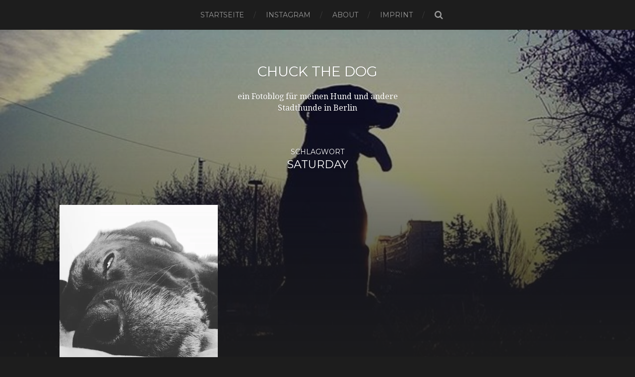

--- FILE ---
content_type: text/html; charset=UTF-8
request_url: https://chuckthedog.de/archive/tag/saturday
body_size: 7469
content:
<!DOCTYPE html>

<html class="no-js" lang="de">

	<head profile="http://gmpg.org/xfn/11">
		
		<meta http-equiv="Content-Type" content="text/html; charset=UTF-8" />
		<meta name="viewport" content="width=device-width, initial-scale=1.0, maximum-scale=1.0, user-scalable=no" >
		 
		<title>saturday | | Chuck the Dog</title>
<!-- Jetpack Site Verification Tags -->
<meta name="google-site-verification" content="mZq29guJxnhR4cPWJPebD8gaN2j-DT8KwTadMAiO3aQ" />
<script>document.documentElement.className = document.documentElement.className.replace("no-js","js");</script>

<!-- All in One SEO Pack 3.2.10 bis Michael Torbert von Semper Fi Web Design[282,319] -->

<meta name="keywords"  content="berlin,chuckthedog,lazy,saturday,tired" />

<script type="application/ld+json" class="aioseop-schema">{"@context":"https://schema.org","@graph":[{"@type":"Organization","@id":"https://chuckthedog.de/#organization","url":"https://chuckthedog.de/","name":"Chuck the Dog","sameAs":[]},{"@type":"WebSite","@id":"https://chuckthedog.de/#website","url":"https://chuckthedog.de/","name":"Chuck the Dog","publisher":{"@id":"https://chuckthedog.de/#organization"}},{"@type":"CollectionPage","@id":"https://chuckthedog.de/archive/tag/saturday#collectionpage","url":"https://chuckthedog.de/archive/tag/saturday","inLanguage":"de","name":"saturday","isPartOf":{"@id":"https://chuckthedog.de/#website"}}]}</script>
<link rel="canonical" href="https://chuckthedog.de/archive/tag/saturday" />
			<script type="text/javascript" >
				window.ga=window.ga||function(){(ga.q=ga.q||[]).push(arguments)};ga.l=+new Date;
				ga('create', 'UA-35478136-13', 'auto');
				// Plugins
				ga('set', 'anonymizeIp', true);
				ga('send', 'pageview');
			</script>
			<script async src="https://www.google-analytics.com/analytics.js"></script>
			<!-- All in One SEO Pack -->
<link rel='dns-prefetch' href='//s0.wp.com' />
<link rel='dns-prefetch' href='//secure.gravatar.com' />
<link rel='dns-prefetch' href='//s.w.org' />
<link rel="alternate" type="application/rss+xml" title="Chuck the Dog &raquo; Feed" href="https://chuckthedog.de/feed" />
<link rel="alternate" type="application/rss+xml" title="Chuck the Dog &raquo; Kommentar-Feed" href="https://chuckthedog.de/comments/feed" />
<link rel="alternate" type="application/rss+xml" title="Chuck the Dog &raquo; saturday Schlagwort-Feed" href="https://chuckthedog.de/archive/tag/saturday/feed" />
		<script type="text/javascript">
			window._wpemojiSettings = {"baseUrl":"https:\/\/s.w.org\/images\/core\/emoji\/12.0.0-1\/72x72\/","ext":".png","svgUrl":"https:\/\/s.w.org\/images\/core\/emoji\/12.0.0-1\/svg\/","svgExt":".svg","source":{"concatemoji":"https:\/\/chuckthedog.de\/wp-includes\/js\/wp-emoji-release.min.js?ver=564bbf3225b8f83824b4efd1a4167803"}};
			!function(e,a,t){var n,r,o,i=a.createElement("canvas"),p=i.getContext&&i.getContext("2d");function s(e,t){var a=String.fromCharCode;p.clearRect(0,0,i.width,i.height),p.fillText(a.apply(this,e),0,0);e=i.toDataURL();return p.clearRect(0,0,i.width,i.height),p.fillText(a.apply(this,t),0,0),e===i.toDataURL()}function c(e){var t=a.createElement("script");t.src=e,t.defer=t.type="text/javascript",a.getElementsByTagName("head")[0].appendChild(t)}for(o=Array("flag","emoji"),t.supports={everything:!0,everythingExceptFlag:!0},r=0;r<o.length;r++)t.supports[o[r]]=function(e){if(!p||!p.fillText)return!1;switch(p.textBaseline="top",p.font="600 32px Arial",e){case"flag":return s([55356,56826,55356,56819],[55356,56826,8203,55356,56819])?!1:!s([55356,57332,56128,56423,56128,56418,56128,56421,56128,56430,56128,56423,56128,56447],[55356,57332,8203,56128,56423,8203,56128,56418,8203,56128,56421,8203,56128,56430,8203,56128,56423,8203,56128,56447]);case"emoji":return!s([55357,56424,55356,57342,8205,55358,56605,8205,55357,56424,55356,57340],[55357,56424,55356,57342,8203,55358,56605,8203,55357,56424,55356,57340])}return!1}(o[r]),t.supports.everything=t.supports.everything&&t.supports[o[r]],"flag"!==o[r]&&(t.supports.everythingExceptFlag=t.supports.everythingExceptFlag&&t.supports[o[r]]);t.supports.everythingExceptFlag=t.supports.everythingExceptFlag&&!t.supports.flag,t.DOMReady=!1,t.readyCallback=function(){t.DOMReady=!0},t.supports.everything||(n=function(){t.readyCallback()},a.addEventListener?(a.addEventListener("DOMContentLoaded",n,!1),e.addEventListener("load",n,!1)):(e.attachEvent("onload",n),a.attachEvent("onreadystatechange",function(){"complete"===a.readyState&&t.readyCallback()})),(n=t.source||{}).concatemoji?c(n.concatemoji):n.wpemoji&&n.twemoji&&(c(n.twemoji),c(n.wpemoji)))}(window,document,window._wpemojiSettings);
		</script>
		<style type="text/css">
img.wp-smiley,
img.emoji {
	display: inline !important;
	border: none !important;
	box-shadow: none !important;
	height: 1em !important;
	width: 1em !important;
	margin: 0 .07em !important;
	vertical-align: -0.1em !important;
	background: none !important;
	padding: 0 !important;
}
</style>
	<link rel='stylesheet' id='wp-block-library-css'  href='https://chuckthedog.de/wp-includes/css/dist/block-library/style.min.css?ver=564bbf3225b8f83824b4efd1a4167803' type='text/css' media='all' />
<link rel='stylesheet' id='mediaelement-css'  href='https://chuckthedog.de/wp-includes/js/mediaelement/mediaelementplayer-legacy.min.css?ver=4.2.6-78496d1' type='text/css' media='all' />
<link rel='stylesheet' id='wp-mediaelement-css'  href='https://chuckthedog.de/wp-includes/js/mediaelement/wp-mediaelement.min.css?ver=564bbf3225b8f83824b4efd1a4167803' type='text/css' media='all' />
<link rel='stylesheet' id='wp_review-style-css'  href='https://chuckthedog.de/wp-content/plugins/wp-review/public/css/wp-review.css?ver=5.2.8' type='text/css' media='all' />
<link rel='stylesheet' id='social-logos-css'  href='https://chuckthedog.de/wp-content/plugins/jetpack/_inc/social-logos/social-logos.min.css?ver=1' type='text/css' media='all' />
<link rel='stylesheet' id='jetpack_css-css'  href='https://chuckthedog.de/wp-content/plugins/jetpack/css/jetpack.css?ver=7.9.4' type='text/css' media='all' />
<link rel='stylesheet' id='hitchcock_google_fonts-css'  href='//fonts.googleapis.com/css?family=Montserrat%3A400%2C700%7CDroid+Serif%3A400%2C400italic%2C700%2C700italic&#038;ver=564bbf3225b8f83824b4efd1a4167803' type='text/css' media='all' />
<link rel='stylesheet' id='hitchcock_fontawesome-css'  href='https://chuckthedog.de/wp-content/themes/hitch-kid/fa/css/font-awesome.css?ver=564bbf3225b8f83824b4efd1a4167803' type='text/css' media='all' />
<link rel='stylesheet' id='hitchcock_style-css'  href='https://chuckthedog.de/wp-content/themes/hitch-kid/style.css?ver=564bbf3225b8f83824b4efd1a4167803' type='text/css' media='all' />
<script type='text/javascript' src='https://chuckthedog.de/wp-includes/js/jquery/jquery.js?ver=1.12.4-wp'></script>
<script type='text/javascript' src='https://chuckthedog.de/wp-includes/js/jquery/jquery-migrate.min.js?ver=1.4.1'></script>
<script type='text/javascript' src='https://chuckthedog.de/wp-content/plugins/jetpack/_inc/build/spin.min.js?ver=1.3'></script>
<script type='text/javascript' src='https://chuckthedog.de/wp-content/plugins/jetpack/_inc/build/jquery.spin.min.js?ver=1.3'></script>
<script type='text/javascript' src='https://chuckthedog.de/wp-content/plugins/jetpack/_inc/build/tiled-gallery/tiled-gallery/tiled-gallery.min.js?ver=564bbf3225b8f83824b4efd1a4167803'></script>
<script type='text/javascript'>
var mejsL10n = {"language":"de","strings":{"mejs.install-flash":"Du verwendest einen Browser, der nicht den Flash-Player aktiviert oder installiert hat. Bitte aktiviere dein Flash-Player-Plugin oder lade die neueste Version von https:\/\/get.adobe.com\/flashplayer\/ herunter","mejs.fullscreen-off":"Vollbild beenden","mejs.fullscreen-on":"Vollbild einschalten","mejs.download-video":"Video herunterladen","mejs.fullscreen":"Vollbild","mejs.time-jump-forward":["1 Sekunde vorw\u00e4rts springen","%1 Sekunden vorspringen"],"mejs.loop":"Schleife umschalten","mejs.play":"Wiedergeben","mejs.pause":"Pausieren","mejs.close":"Schlie\u00dfen","mejs.time-slider":"Zeit-Schieberegler","mejs.time-help-text":"Benutze die Pfeiltasten Links\/Rechts, um 1\u00a0Sekunde vor- oder zur\u00fcckzuspringen. Mit den Pfeiltasten Hoch\/Runter kannst du um 10\u00a0Sekunden vor- oder zur\u00fcckspringen.","mejs.time-skip-back":["Eine Sekunde zur\u00fcckspringen","%1 Sekunde(n) zur\u00fcck springen"],"mejs.captions-subtitles":"Untertitel","mejs.captions-chapters":"Kapitel","mejs.none":"Keine","mejs.mute-toggle":"Stumm schalten","mejs.volume-help-text":"Pfeiltasten Hoch\/Runter benutzen, um die Lautst\u00e4rke zu regeln.","mejs.unmute":"Lautschalten","mejs.mute":"Stummschalten","mejs.volume-slider":"Lautst\u00e4rkeregler","mejs.video-player":"Video-Player","mejs.audio-player":"Audio-Player","mejs.ad-skip":"Werbung \u00fcberspringen","mejs.ad-skip-info":["In einer Sekunde \u00fcberspringen","In %1 Sekunden \u00fcberspringen"],"mejs.source-chooser":"Quellen-Auswahl","mejs.stop":"Stopp","mejs.speed-rate":"\u00dcbertragungsrate","mejs.live-broadcast":"Live-\u00dcbertragung","mejs.afrikaans":"Afrikaans","mejs.albanian":"Albanisch","mejs.arabic":"Arabisch","mejs.belarusian":"Wei\u00dfrussisch","mejs.bulgarian":"Bulgarisch","mejs.catalan":"Katalanisch","mejs.chinese":"Chinesisch","mejs.chinese-simplified":"Chinesisch (vereinfacht)","mejs.chinese-traditional":"Chinesisch (traditionell)","mejs.croatian":"Kroatisch","mejs.czech":"Tschechisch","mejs.danish":"D\u00e4nisch","mejs.dutch":"Niederl\u00e4ndisch","mejs.english":"Englisch","mejs.estonian":"Estnisch","mejs.filipino":"Filipino","mejs.finnish":"Finnisch","mejs.french":"Franz\u00f6sisch","mejs.galician":"Galicisch","mejs.german":"Deutsch","mejs.greek":"Griechisch","mejs.haitian-creole":"Haitianisch-Kreolisch","mejs.hebrew":"Hebr\u00e4isch","mejs.hindi":"Hindi","mejs.hungarian":"Ungarisch","mejs.icelandic":"Isl\u00e4ndisch","mejs.indonesian":"Indonesisch","mejs.irish":"Irisch","mejs.italian":"Italienisch","mejs.japanese":"Japanisch","mejs.korean":"Koreanisch","mejs.latvian":"Lettisch","mejs.lithuanian":"Litauisch","mejs.macedonian":"Mazedonisch","mejs.malay":"Malaiisch","mejs.maltese":"Maltesisch","mejs.norwegian":"Norwegisch","mejs.persian":"Persisch","mejs.polish":"Polnisch","mejs.portuguese":"Portugiesisch","mejs.romanian":"Rum\u00e4nisch","mejs.russian":"Russisch","mejs.serbian":"Serbisch","mejs.slovak":"Slowakisch","mejs.slovenian":"Slowenisch","mejs.spanish":"Spanisch","mejs.swahili":"Suaheli","mejs.swedish":"Schwedisch","mejs.tagalog":"Tagalog","mejs.thai":"Thai","mejs.turkish":"T\u00fcrkisch","mejs.ukrainian":"Ukrainisch","mejs.vietnamese":"Vietnamesisch","mejs.welsh":"Walisisch","mejs.yiddish":"Jiddisch"}};
</script>
<script type='text/javascript' src='https://chuckthedog.de/wp-includes/js/mediaelement/mediaelement-and-player.min.js?ver=4.2.6-78496d1'></script>
<script type='text/javascript' src='https://chuckthedog.de/wp-includes/js/mediaelement/mediaelement-migrate.min.js?ver=564bbf3225b8f83824b4efd1a4167803'></script>
<script type='text/javascript'>
/* <![CDATA[ */
var _wpmejsSettings = {"pluginPath":"\/wp-includes\/js\/mediaelement\/","classPrefix":"mejs-","stretching":"responsive"};
/* ]]> */
</script>
<script type='text/javascript' src='https://chuckthedog.de/wp-content/themes/hitch-kid/js/flexslider.js?ver=1'></script>
<script type='text/javascript' src='https://chuckthedog.de/wp-content/themes/hitch-kid/js/doubletaptogo.js?ver=1'></script>
<link rel='https://api.w.org/' href='https://chuckthedog.de/wp-json/' />
<link rel="EditURI" type="application/rsd+xml" title="RSD" href="https://chuckthedog.de/xmlrpc.php?rsd" />
<link rel="wlwmanifest" type="application/wlwmanifest+xml" href="https://chuckthedog.de/wp-includes/wlwmanifest.xml" /> 

<script type="text/javascript">
(function(url){
	if(/(?:Chrome\/26\.0\.1410\.63 Safari\/537\.31|WordfenceTestMonBot)/.test(navigator.userAgent)){ return; }
	var addEvent = function(evt, handler) {
		if (window.addEventListener) {
			document.addEventListener(evt, handler, false);
		} else if (window.attachEvent) {
			document.attachEvent('on' + evt, handler);
		}
	};
	var removeEvent = function(evt, handler) {
		if (window.removeEventListener) {
			document.removeEventListener(evt, handler, false);
		} else if (window.detachEvent) {
			document.detachEvent('on' + evt, handler);
		}
	};
	var evts = 'contextmenu dblclick drag dragend dragenter dragleave dragover dragstart drop keydown keypress keyup mousedown mousemove mouseout mouseover mouseup mousewheel scroll'.split(' ');
	var logHuman = function() {
		if (window.wfLogHumanRan) { return; }
		window.wfLogHumanRan = true;
		var wfscr = document.createElement('script');
		wfscr.type = 'text/javascript';
		wfscr.async = true;
		wfscr.src = url + '&r=' + Math.random();
		(document.getElementsByTagName('head')[0]||document.getElementsByTagName('body')[0]).appendChild(wfscr);
		for (var i = 0; i < evts.length; i++) {
			removeEvent(evts[i], logHuman);
		}
	};
	for (var i = 0; i < evts.length; i++) {
		addEvent(evts[i], logHuman);
	}
})('//chuckthedog.de/?wordfence_lh=1&hid=27735C0F2E9A2A15569E8E35D30126CC');
</script><!-- <meta name="NextGEN" version="3.2.19" /> -->

<link rel='dns-prefetch' href='//v0.wordpress.com'/>
<link rel='dns-prefetch' href='//widgets.wp.com'/>
<link rel='dns-prefetch' href='//s0.wp.com'/>
<link rel='dns-prefetch' href='//0.gravatar.com'/>
<link rel='dns-prefetch' href='//1.gravatar.com'/>
<link rel='dns-prefetch' href='//2.gravatar.com'/>
<link rel='dns-prefetch' href='//i0.wp.com'/>
<link rel='dns-prefetch' href='//i1.wp.com'/>
<link rel='dns-prefetch' href='//i2.wp.com'/>
<style type='text/css'>img#wpstats{display:none}</style>
		<!-- Customizer CSS --> 

		<style type="text/css">
		
			body a { color:#d84113; }			body a:hover { color:#d84113; }			.blog-title a:hover { color:#d84113; }			.social-menu a:hover { background:#d84113; }			.post:hover .archive-post-title { color:#d84113; }			.post-content a { color:#d84113; }			.post-content a:hover { color:#d84113; }			.post-content a:hover { border-bottom-color:#d84113; }			.post-content p.pull { color:#d84113; }			.post-content input[type="submit"] { background:#d84113; }			.post-content input[type="button"] { background:#d84113; }			.post-content input[type="reset"] { background:#d84113; }			.post-content input:focus { border-color:#d84113; }			.post-content textarea:focus { border-color:#d84113; }			.button { background:#d84113; }			.page-links a:hover { background:#d84113; }			.comments .pingbacks li a:hover { color:#d84113; }			.comment-header h4 a:hover { color:#d84113; }			.comment-form input:focus { border-color:#d84113; }			.comment-form textarea:focus { border-color:#d84113; }			.form-submit #submit { background-color:#d84113; }			.comment-title .url:hover { color:#d84113; }			.comment-actions a { color:#d84113; }			.comment-actions a:hover { color:#d84113; }			.archive-nav a:hover { color:#d84113; }			#infinite-handle:hover { background:#d84113; }			.credits p:first-child a:hover { color:#d84113; }
			.nav-toggle.active .bar { background-color:#d84113; }			.mobile-menu a:hover { color:#d84113; }
		</style> 

		<!-- /Customizer CSS -->

					<style type="text/css">
				/* If html does not have either class, do not show lazy loaded images. */
				html:not( .jetpack-lazy-images-js-enabled ):not( .js ) .jetpack-lazy-image {
					display: none;
				}
			</style>
			<script>
				document.documentElement.classList.add(
					'jetpack-lazy-images-js-enabled'
				);
			</script>
		
<!-- Jetpack Open Graph Tags -->
<meta property="og:type" content="website" />
<meta property="og:title" content="saturday &#8211; Chuck the Dog" />
<meta property="og:url" content="https://chuckthedog.de/archive/tag/saturday" />
<meta property="og:site_name" content="Chuck the Dog" />
<meta property="og:image" content="https://s0.wp.com/i/blank.jpg" />
<meta property="og:locale" content="de_DE" />

<!-- End Jetpack Open Graph Tags -->
<link rel="icon" href="https://i2.wp.com/chuckthedog.de/wp-content/uploads/2018/03/chuck-prbl-trans.png?fit=27%2C32&#038;ssl=1" sizes="32x32" />
<link rel="icon" href="https://i2.wp.com/chuckthedog.de/wp-content/uploads/2018/03/chuck-prbl-trans.png?fit=150%2C180&#038;ssl=1" sizes="192x192" />
<link rel="apple-touch-icon-precomposed" href="https://i2.wp.com/chuckthedog.de/wp-content/uploads/2018/03/chuck-prbl-trans.png?fit=150%2C180&#038;ssl=1" />
<meta name="msapplication-TileImage" content="https://i2.wp.com/chuckthedog.de/wp-content/uploads/2018/03/chuck-prbl-trans.png?fit=150%2C180&#038;ssl=1" />
	
	</head>
	
	<body class="archive tag tag-saturday tag-69">
		
		<div class="navigation">
			
			<div class="section-inner">
				
				<ul class="main-menu">
																		
					<li id="menu-item-1221" class="menu-item menu-item-type-custom menu-item-object-custom menu-item-home menu-item-1221"><a href="https://chuckthedog.de/">Startseite</a></li>
<li id="menu-item-1262" class="menu-item menu-item-type-custom menu-item-object-custom menu-item-1262"><a href="https://www.instagram.com/ema_berlin_/">Instagram</a></li>
<li id="menu-item-1246" class="menu-item menu-item-type-post_type menu-item-object-page menu-item-1246"><a href="https://chuckthedog.de/about">About</a></li>
<li id="menu-item-1222" class="menu-item menu-item-type-post_type menu-item-object-page menu-item-1222"><a href="https://chuckthedog.de/imprint">Imprint</a></li>
					
					<li class="header-search">
						<form method="get" class="search-form" id="search-form" action="https://chuckthedog.de/">
							<input type="search" class="search-field" name="s" placeholder="Suchformular" /> 
							<a class="search-button" onclick="document.getElementById( 'search-form' ).submit(); return false;"><div class="fa fw fa-search"></div></a>
						</form>
					</li>
					
				</ul>
				
				<div class="clear"></div>
				
			</div><!-- .section-inner -->
			
			<div class="nav-toggle">
					
				<div class="bars">
					<div class="bar"></div>
					<div class="bar"></div>
					<div class="bar"></div>
				</div>
				
			</div><!-- .nav-toggle -->
			
			<div class="mobile-navigation">
			
				<ul class="mobile-menu">
																			
					<li class="menu-item menu-item-type-custom menu-item-object-custom menu-item-home menu-item-1221"><a href="https://chuckthedog.de/">Startseite</a></li>
<li class="menu-item menu-item-type-custom menu-item-object-custom menu-item-1262"><a href="https://www.instagram.com/ema_berlin_/">Instagram</a></li>
<li class="menu-item menu-item-type-post_type menu-item-object-page menu-item-1246"><a href="https://chuckthedog.de/about">About</a></li>
<li class="menu-item menu-item-type-post_type menu-item-object-page menu-item-1222"><a href="https://chuckthedog.de/imprint">Imprint</a></li>
					
				</ul>
				
				<form method="get" class="search-form" id="search-form" action="https://chuckthedog.de/">
	<input type="search" class="search-field" placeholder="Suchformular" name="s" id="s" /> 
	<a class="search-button" onclick="document.getElementById( 'search-form' ).submit(); return false;"><div class="fa fw fa-search"></div></a>
</form>			
			</div><!-- .mobile-navigation -->
			
		</div><!-- .navigation -->

				
		<div class="header-image" style="background-image: url( https://chuckthedog.de/wp-content/uploads/2018/03/cropped-17438691_1341486319273390_6619800906839883776_n.jpg );"></div>
	
		<div class="header section-inner">
		
					
				<h1 class="blog-title">
					<a href="https://chuckthedog.de" title="Chuck the Dog &mdash; ein Fotoblog für meinen Hund und andere Stadthunde in Berlin" rel="home">Chuck the Dog</a>
				</h1>
				
						
				<p class="blog-description">ein Fotoblog für meinen Hund und andere Stadthunde in Berlin</p>
			
						
		</div><!-- .header -->
<div class="content section-inner">

	<div class="page-title">
			
					<p>Schlagwort</p>
			<h4>saturday</h4>

		</h4>
								
	</div><!-- .page-title -->
	
				
		<div class="posts" id="posts">
			
			
<a href="https://chuckthedog.de/archive/1231" id="post-1231" class="post post-1231 type-post status-publish format-standard has-post-thumbnail hentry category-chuck category-fruehling tag-berlin tag-chuckthedog tag-lazy tag-saturday tag-tired" style="background-image: url(https://i2.wp.com/chuckthedog.de/wp-content/uploads/2018/03/16465401_1235457023201681_3488417964464537600_n.jpg?fit=508%2C455&ssl=1);">

	<div class="post-overlay">
		
				
		<div class="archive-post-header">
		
		    <p class="archive-post-date">4. Februar 2017</p>
							
		    		    	<h2 class="archive-post-title">Instagram Post from 4 February 2017</h2>
		    	    
		</div>

	</div>
	
</a><!-- .post -->            
            <div class="clear"></div>
							
		</div><!-- .posts -->
		
		<div class="clear"></div>
		
						
	
</div><!-- .content -->

<div class="credits section-inner">
			
	<p>&copy; 2026 <a href="https://chuckthedog.de">Chuck the Dog</a></p>
	<div class="clear"></div>
	
</div><!-- .credits -->

<!-- ngg_resource_manager_marker --><script type='text/javascript' src='https://chuckthedog.de/wp-content/plugins/jetpack/_inc/build/photon/photon.min.js?ver=20191001'></script>
<script type='text/javascript' src='https://s0.wp.com/wp-content/js/devicepx-jetpack.js?ver=202604'></script>
<script type='text/javascript'>
/* <![CDATA[ */
var jetpackCarouselStrings = {"widths":[370,700,1000,1200,1400,2000],"is_logged_in":"","lang":"de","ajaxurl":"https:\/\/chuckthedog.de\/wp-admin\/admin-ajax.php","nonce":"0478c41f8f","display_exif":"1","display_geo":"1","single_image_gallery":"1","single_image_gallery_media_file":"","background_color":"black","comment":"Kommentar","post_comment":"Kommentar absenden","write_comment":"Verfasse einen Kommentar\u00a0\u2026","loading_comments":"Lade Kommentare\u00a0\u2026","download_original":"Bild in Originalgr\u00f6\u00dfe anschauen <span class=\"photo-size\">{0}<span class=\"photo-size-times\">\u00d7<\/span>{1}<\/span>","no_comment_text":"Stelle bitte sicher, das du mit deinem Kommentar ein bisschen Text \u00fcbermittelst.","no_comment_email":"Bitte eine E-Mail-Adresse angeben, um zu kommentieren.","no_comment_author":"Bitte deinen Namen angeben, um zu kommentieren.","comment_post_error":"Dein Kommentar konnte leider nicht abgeschickt werden. Bitte versuche es sp\u00e4ter erneut.","comment_approved":"Dein Kommentar wurde genehmigt.","comment_unapproved":"Dein Kommentar wartet auf Freischaltung.","camera":"Kamera","aperture":"Blende","shutter_speed":"Verschlusszeit","focal_length":"Brennweite","copyright":"Copyright","comment_registration":"0","require_name_email":"0","login_url":"https:\/\/chuckthedog.de\/wp-login.php?redirect_to=https%3A%2F%2Fchuckthedog.de%2Farchive%2F1231","blog_id":"1","meta_data":["camera","aperture","shutter_speed","focal_length","copyright"],"local_comments_commenting_as":"<fieldset><label for=\"email\">E-Mail<\/label> <input type=\"text\" name=\"email\" class=\"jp-carousel-comment-form-field jp-carousel-comment-form-text-field\" id=\"jp-carousel-comment-form-email-field\" \/><\/fieldset><fieldset><label for=\"author\">Name<\/label> <input type=\"text\" name=\"author\" class=\"jp-carousel-comment-form-field jp-carousel-comment-form-text-field\" id=\"jp-carousel-comment-form-author-field\" \/><\/fieldset><fieldset><label for=\"url\">Website<\/label> <input type=\"text\" name=\"url\" class=\"jp-carousel-comment-form-field jp-carousel-comment-form-text-field\" id=\"jp-carousel-comment-form-url-field\" \/><\/fieldset>"};
/* ]]> */
</script>
<script type='text/javascript' src='https://chuckthedog.de/wp-content/plugins/jetpack/_inc/build/carousel/jetpack-carousel.min.js?ver=20190102'></script>
<script type='text/javascript' src='https://chuckthedog.de/wp-includes/js/mediaelement/wp-mediaelement.min.js?ver=564bbf3225b8f83824b4efd1a4167803'></script>
<script type='text/javascript' src='https://secure.gravatar.com/js/gprofiles.js?ver=2026Janaa'></script>
<script type='text/javascript'>
/* <![CDATA[ */
var WPGroHo = {"my_hash":""};
/* ]]> */
</script>
<script type='text/javascript' src='https://chuckthedog.de/wp-content/plugins/jetpack/modules/wpgroho.js?ver=564bbf3225b8f83824b4efd1a4167803'></script>
<script type='text/javascript' src='https://chuckthedog.de/wp-content/themes/hitch-kid/js/global.js?ver=564bbf3225b8f83824b4efd1a4167803'></script>
<script type='text/javascript' src='https://chuckthedog.de/wp-content/plugins/jetpack/_inc/build/widgets/eu-cookie-law/eu-cookie-law.min.js?ver=20180522'></script>
<script type='text/javascript' src='https://chuckthedog.de/wp-content/plugins/jetpack/_inc/build/lazy-images/js/lazy-images.min.js?ver=7.9.4'></script>
<script type='text/javascript' src='https://chuckthedog.de/wp-content/plugins/wp-review/public/js/js.cookie.min.js?ver=2.1.4'></script>
<script type='text/javascript' src='https://chuckthedog.de/wp-includes/js/underscore.min.js?ver=1.8.3'></script>
<script type='text/javascript'>
/* <![CDATA[ */
var _wpUtilSettings = {"ajax":{"url":"\/wp-admin\/admin-ajax.php"}};
/* ]]> */
</script>
<script type='text/javascript' src='https://chuckthedog.de/wp-includes/js/wp-util.min.js?ver=564bbf3225b8f83824b4efd1a4167803'></script>
<script type='text/javascript'>
/* <![CDATA[ */
var wpreview = {"ajaxurl":"https:\/\/chuckthedog.de\/wp-admin\/admin-ajax.php"};
/* ]]> */
</script>
<script type='text/javascript' src='https://chuckthedog.de/wp-content/plugins/wp-review/public/js/main.js?ver=5.2.8'></script>
<script type='text/javascript' src='https://chuckthedog.de/wp-includes/js/wp-embed.min.js?ver=564bbf3225b8f83824b4efd1a4167803'></script>
	<div style="display:none">
	</div>
<script type='text/javascript' src='https://stats.wp.com/e-202604.js' async='async' defer='defer'></script>
<script type='text/javascript'>
	_stq = window._stq || [];
	_stq.push([ 'view', {v:'ext',j:'1:7.9.4',blog:'143726171',post:'0',tz:'1',srv:'chuckthedog.de'} ]);
	_stq.push([ 'clickTrackerInit', '143726171', '0' ]);
</script>

</body>
</html>

--- FILE ---
content_type: text/css
request_url: https://chuckthedog.de/wp-content/themes/hitch-kid/style.css?ver=564bbf3225b8f83824b4efd1a4167803
body_size: 9070
content:
@charset "UTF-8";

/*---------------------------------------------------------------------------------

	Theme Name: Hitchkid
    Text Domain: hitchkid
    Version: 1.12
	Author: Anders Norén
	Author URI: http://www.andersnoren.se
    Theme URI: http://www.andersnoren.se/teman/hitchcock-wordpress-theme/
	Description: Hitchcock is a minimal portfolio theme for designers, photographers and other creatives. It features a beautiful responsive design, a social icon menu, Jetpack infinite scroll, custom accent color, custom header image, support for the gallery post format, the option to always show post preview titles, editor styling and much more. Demo: http://www.andersnoren.se/themes/hitchcock/
    Tags: blog, three-columns, custom-colors, custom-header, custom-menu, custom-logo, editor-style, featured-images, post-formats, sticky-post, theme-options, threaded-comments, translation-ready, grid-layout, portfolio, photography
	License: GNU General Public License version 2.0
	License URI: http://www.gnu.org/licenses/gpl-2.0.html
	
	All files, unless otherwise stated, are released under the GNU General Public License
	version 2.0 (http://www.gnu.org/licenses/gpl-2.0.html)

-----------------------------------------------------------------------------------

	0.	CSS Reset
	1.	Document Setup
	2.  Structure
	3.	Navigation
	4.	Header
	5.	Blog
	6.  Single Post
	7.	Post Content
	8.	Comments
	9.	Respond
	10.	Pagination
	11.	Page & Page Templates
	12.	Credits
	13.	No JS Fixes
	14. Responsive

----------------------------------------------------------------------------------- */


/* -------------------------------------------------------------------------------- */
/*	0. CSS Reset
/* -------------------------------------------------------------------------------- */


html, body { margin:0; padding:0;}

h1, h2, h3, h4, h5, h6, p, blockquote, address, big, cite, code, em, font, img, small, strike, sub, sup, li, ol, ul, fieldset, form, label, legend, button, table, caption, tr, th, td {
	margin:0;
	padding:0;
	border:0;
	font-weight:normal;
	font-style:normal;
	font-size:100%;
	line-height:1;
	font-family:inherit;
	text-align:left;
}

table {
	border-collapse:collapse;
	border-spacing:0;
}

ol, ul { list-style:none; }

blockquote:before, blockquote:after { content:""; }

a { outline:none; }

input[type=search] {
   -moz-appearance:none;
   -webkit-appearance:none;
}

input[type="search"]::-webkit-search-decoration,
input[type="search"]::-webkit-search-cancel-button,
input[type="search"]::-webkit-search-results-button,
input[type="search"]::-webkit-search-results-decoration {
  display: none;
}


/* -------------------------------------------------------------------------------- */
/*	1. Document Setup
/* -------------------------------------------------------------------------------- */


html { font-size: 16px; }

body {
	margin: 0;
	padding: 0;
	background: #1d1d1d;
	border: none;
	color: #d2d2d2;
	font-family: 'Montserrat', 'Helvetica Neue', 'Helvetica', sans-serif;
	-webkit-text-size-adjust: 100%;
}

body a {
	color: #d1d1d1;
	text-decoration: none;
}

body a:hover {
	color: #3bc492;
	text-decoration: none;
}

* { 
	box-sizing: border-box; 
	-moz-box-sizing: border-box; 
	-webkit-box-sizing: border-box; 
	-webkit-font-smoothing: antialiased;
}

img {
	display: block;
	max-width: 100%;
	height: auto;
}

.hidden { display: none; }
.clear { clear: both; }
.fleft { float: left; }
.fright { float: right; }

::selection {
	background: #444;
	color: #FFF;
}

::-webkit-input-placeholder { color: #999; }
:-ms-input-placeholder { color: #999; }


/* -------------------------------------------------------------------------------- */
/*	2.	Structure
/* -------------------------------------------------------------------------------- */


.section-inner {
	width: 1040px;
	max-width: 90%;
	margin: 0 auto;
}

.content {
	position: relative;
	z-index: 2;
}


/* Transitions --------------------------------------- */


body a {
	-webkit-transition: all 0.1s ease-in-out;
	 -moz-transition: all 0.1s ease-in-out;
	 -ms-transition: all 0.1s ease-in-out;
	 -o-transition: all 0.1s ease-in-out;
	 transition: all 0.1s ease-in-out;
}

.blog-logo,
.blog-title a,
.social-menu a,
.main-menu .menu-item-has-children > a:before,
.main-menu ul .menu-item-has-children > a:after,
.main-menu .page_item_has_children > a:before,
.main-menu ul .page_item_has_children > a:after,
.archive-post-title,
.flex-control-nav,
.flex-direction-nav a,
.post-navigation a,
.nav-toggle .bar,
input[type="submit"],
input[type="reset"],
input[type="button"],
.button,
#infinite-handle,
#infinite-handle span,
#infinite-handle span:before,
#infinite-handle span:after,
.post-navigation a span {
	-webkit-transition: all 0.2s ease-in-out;
	 -moz-transition: all 0.2s ease-in-out;
	 -ms-transition: all 0.2s ease-in-out;
	 -o-transition: all 0.2s ease-in-out;
	 transition: all 0.2s ease-in-out;
}

.post .post-overlay,
.has-post-thumbnail .archive-post-header {
	-webkit-transition: all 0.3s ease-in-out;
	 -moz-transition: all 0.3s ease-in-out;
	 -ms-transition: all 0.3s ease-in-out;
	 -o-transition: all 0.3s ease-in-out;
	 transition: all 0.3s ease-in-out;
}


/* -------------------------------------------------------------------------------- */
/*	3. Navigation
/* -------------------------------------------------------------------------------- */


.mobile-navigation,
.nav-toggle { display: none; }

.navigation { background: #1d1d1d; }

.main-menu { text-align: center; }

.main-menu li { position: relative; }

.main-menu > li { display: inline-block; }

.main-menu > li + li { margin-left: 40px; }

.main-menu > li + li:before {
	content: "/";
	font-size: 14px;
	color: #3d3d3d;
	position: absolute;
	top: 50%;
	margin-top: -7px;
	left: -25px;
}

.main-menu a { 
	display: block;
	padding: 23px 0;
	font-size: 14px;
	color: #999;
	text-transform: uppercase;
	position: relative;
	z-index: 10000;
}

.main-menu li:hover > a,
.main-menu li.current-menu-item > a { 
	color: #fff; 
}

.main-menu > li.menu-item-has-children > a,
.main-menu > li.page_item_has_children > a { padding-right: 15px; }
.main-menu .menu-item-has-children > a:after,
.main-menu .page_item_has_children > a:after {
	content: "";
	display: block;
	border: 4px solid transparent;
	border-top-color: #999;
	position: absolute;
	top: 50%;
	margin-top: -2px;
	right: 0;
}

.main-menu > .menu-item-has-children > a:before,
.main-menu > .page_item_has_children > a:before {
	content: "";
	display: block;
	border: 6px solid transparent;
	border-top-color: #1d1d1d;
	position: absolute;
	z-index: 10001;
	left: 50%;
	margin-left: -6px;
	bottom: 0;
}

.main-menu > .menu-item-has-children:hover > a:before,
.main-menu > .page_item_has_children:hover > a:before { bottom: -12px; }
.main-menu > .menu-item-has-children:hover > a:after,
.main-menu > .page_item_has_children:hover > a:after { border-top-color: #fff; }


/* Sub Menus --------------------------------------- */


.main-menu ul {
	display: block;
	opacity: 0;
	position: absolute;
	z-index: 999;
	left: -9999px;
	top: 65px;
	-webkit-transition: opacity 0.3s ease-in-out, top 0.3s ease-in-out;
	 -moz-transition: opacity 0.3s ease-in-out, top 0.3s ease-in-out;
	 -ms-transition: opacity 0.3s ease-in-out, top 0.3s ease-in-out;
	 -o-transition: opacity 0.3s ease-in-out, top 0.3s ease-in-out;
	 transition: opacity 0.3s ease-in-out, top 0.3s ease-in-out;
}

.main-menu ul li { 	
	width: 200px; 
	background: #2d2d2d;
}

.main-menu ul li + li { border-top: 1px solid rgba(255,255,255,0.075); }

.main-menu ul a {
	display: block;
	padding: 16px;
	font-size: 14px;
	line-height: 130%;
	text-align: center;
	text-transform: none;
}

.main-menu ul .menu-item-has-children > a:after,
.main-menu ul .page_item_has_children > a:after { 
	margin-top: -3px;
	border-top-color: transparent;
	border-left-color: #999;
	right: 10px;
}

.main-menu ul .menu-item-has-children:hover > a:after,
.main-menu ul .page_item_has_children:hover > a:after {
	border-width: 5px;
	border-top-color: transparent;
	border-left-color: #2d2d2d;
	margin-top: -4px;
	right: -10px;
}

.main-menu > li:hover > ul {
	opacity: 1;
	left: 50%;
	margin-left: -100px;
	top: 60px;
}


/* Deep Down --------------------------------------- */


.main-menu ul ul { 
	padding-top: 0;
	top: 5px;
}

.main-menu li > ul > li:hover > ul {
	opacity: 1;
	left: 200px;
	top: 0;
}

.main-menu ul ul li { background: #3d3d3d; }
.main-menu ul ul .menu-item-has-children:hover > a:after,
.main-menu ul ul .page_item_has_children:hover > a:after { border-left-color: #3d3d3d; }
.main-menu ul ul ul li { background: #4d4d4d; }
.main-menu ul ul ul .menu-item-has-children:hover > a:after,
.main-menu ul ul il .page_item_has_children:hover > a:after { border-left-color: #4d4d4d; }
.main-menu ul ul ul ul li { background: #5d5d5d; }
.main-menu ul ul ul ul .menu-item-has-children:hover > a:after,
.main-menu ul ul ul ul .page_item_has_children:hover > a:after { border-left-color: #5d5d5d; }
.main-menu ul ul ul ul ul li { background: #6d6d6d; }
.main-menu ul ul ul ul ul .menu-item-has-children:hover > a:after,
.main-menu ul ul ul ul ul .page_item_has_children:hover > a:after { border-left-color: #6d6d6d; }


/*  Header Search  ----------------------------------------- */


.main-menu li + .header-search:before { margin-top: -12px; }

.header-search .search-form {
	width: auto;
	min-width: 16px;
	position: absolute;
	top: -22px;
	left: 0;
}

.header-search-container.active .search-form { display: block; }

.main-menu .search-field {
	display: block;
	width: 0;
	margin: 0;
	padding: 0;
	background: none;
	border: none;
	border-radius: 0;
	font-size: 14px;
	color: #fff;
	text-indent: -9999px;
	-webkit-transition: width 200ms linear;
	-o-transition: width 200ms linear;
	-moz-transition: width 200ms linear;
	-ms-transition: width 200ms linear;
	transition: width 200ms linear;
}

.header-search .search-button {
	display: block;
	padding: 8px 0 0 0;
	width: 16px;
	background: #1d1d1d;
	font-size: 18px;
	text-align: center;
	color: #999;
	position: absolute;
	top: 0;
	right: 0;
	bottom: 0;
}

.header-search .search-button:hover {
	cursor: pointer;
	color: #fff;
}

.header-search form:hover .search-field,
.header-search .search-field:focus {
	width: 150px;
	padding: 8px 32px 7px 0;
	border-bottom: 1px solid #3d3d3d;
	text-indent: 0;
	outline: none;
}

.header-search form:hover .search-button,
.header-search .search-field:focus + .search-button {
	width: 32px;
}


/* -------------------------------------------------------------------------------- */
/*	4. Header
/* -------------------------------------------------------------------------------- */


.header { padding: 70px 0; }

.header.section-inner { 
	width: 325px; 
	position: relative;
	z-index: 2;
}

.blog-title {
	font-size: 1.75em;
	text-transform: uppercase;
	text-align: center;
	text-shadow: 0 1px 1px rgba(0,0,0,0.2);
}

.blog-title a { color: #fff; }

.custom-logo-link,
.custom-logo-link img { 
	display: block; 
}

.custom-logo-link img { 
	margin: 0 auto; 
}

.blog-logo:hover {
		-moz-opacity: 0.6;
		-webkit-opacity: 0.6;
	opacity: 0.6;
}

.blog-description {
	color: #fff;
	font-family: 'Droid Serif', Georgia, serif; 
	line-height: 145%;
	margin-top: 25px;
	text-align: center;
	text-shadow: 0 1px 0 rgba(0,0,0,0.2);
}


/* Social Menu --------------------------------------- */


.social-menu { 
	margin-top: 25px; 
	text-align: center;
}

.social-menu li { 
	display: inline-block;
	margin: 0 2px;
	position: relative;
}

.social-menu li:first-child { margin-left: 0; }

.screen-reader-text {
	position: absolute;
	top: -9999em;
	left: -9999em;
}

.social-menu a {
	display: block;
	width: 36px;
	height: 36px;
	background: #2d2d2d;
	border-radius: 99px;
	color: #fff;
	position: relative;
}

.social-menu a:hover { 
	background: #3bc492;
	color: #fff; 
}

.social-menu li a::before {
	content: '\f408';
	display: inline-block;
	font-family: 'FontAwesome';
	font-size: 16px;
	text-align: center;
	position: absolute;
	top: 50%;
	margin-top: -8px;
	left: 0;
	right: 0;
}

.wp-is-mobile .social-menu li a::before { margin-top: -7px; }

.social-menu li a[href*="codepen.io"]::before { content: '\f1cb'; }
.social-menu li a[href*="dribbble.com"]::before { content: '\f17d'; }
.social-menu li a[href*="facebook.com"]::before { content: '\f09a'; }
.social-menu li a[href*="flickr.com"]::before { content: '\f16e'; }
.social-menu li a[href*="github.com"]::before { content: '\f09b'; }
.social-menu li a[href*="instagram.com"]::before { content: '\f16d'; }
.social-menu li a[href*="linkedin.com"]::before { content: '\f0e1'; }
.social-menu li a[href*="pinterest.com"]::before { content: '\f0d2'; }
.social-menu li a[href*="plus.google.com"]::before { content: '\f0d5'; }
.social-menu li a[href*="soundcloud.com"]::before { content: '\f1be'; }
.social-menu li a[href*="tumblr.com"]::before { content: '\f173'; }
.social-menu li a[href*="twitter.com"]::before { content: '\f099'; }
.social-menu li a[href*="vimeo.com"]::before { content: '\f194'; }
.social-menu li a[href*="wordpress.org"]::before,
.social-menu li a[href*="wordpress.com"]::before { content: '\f19a'; }
.social-menu li a[href*="youtube.com"]::before { content: '\f167'; }
.social-menu li a[href*="mailto"]::before { content: '\f0e0'; }


/* Header Bg Image --------------------------------------- */


.header-image,
.header-image:after {
	height: 900px;
	height: 100vh;
	position: absolute;
	z-index: 1;
	right: 0;
	left: 0;
}

.header-image {
	background-image: url(images/bg.jpg);
	background-repeat: no-repeat;
	background-position: top center;
	background-size: cover;
}

.header-image:after { 
	content: "";
	display: block;
	z-index: 2;
	top: 0;
	background: #1d1d1d;
	background: -moz-linear-gradient(top, rgba(29,29,29,0.2) 0%, rgba(29,29,29,1) 100%);
	background: -webkit-gradient(linear, left top, left bottom, color-stop(0%,rgba(29,29,29,0.2)), color-stop(100%,rgba(29,29,29,1)));
	background: -webkit-linear-gradient(top, rgba(29,29,29,0.2) 0%,rgba(29,29,29,1) 100%);
	background: -o-linear-gradient(top, rgba(29,29,29,0.2) 0%,rgba(29,29,29,1) 100%);
	background: -ms-linear-gradient(top, rgba(29,29,29,0.2) 0%,rgba(29,29,29,1) 100%);
	background: linear-gradient(to bottom, rgba(29,29,29,0.2) 0%,rgba(29,29,29,1) 100%);
	filter: progid:DXImageTransform.Microsoft.gradient( startColorstr='#331d1d1d', endColorstr='#1d1d1d',GradientType=0 );
}


/* -------------------------------------------------------------------------------- */
/*	5. Blog
/* -------------------------------------------------------------------------------- */


.posts { margin-top: -3.95%; }

.posts .post {
	display: block;
	width: 30.7%;
	margin-top: 3.95%;
	padding-bottom: 30.7%;
	float: left;
	position: relative;
	background-size: cover;
	background-position: center;
}

.posts .post + .post { margin-left: 3.95%; }
.posts .post:nth-child(3n+1) { margin-left: 0; }

.post-overlay {
	background: #222;
	position: absolute;
	top: 0;
	right: 0;
	bottom: 0;
	left: 0;
}

.sticky .post-overlay > p {
	position: absolute;
	top: 30px;
	left: 30px;
	font-size: 0.875em;
	text-transform: uppercase;
	color: #999;
}

.sticky .post-overlay > p span {
	margin-right: 9px;
	font-size: 18px;
	position: relative;
	bottom: -1px;
}

.archive-post-header {
	position: absolute;
	right: 30px;
	bottom: 30px;
	left: 30px;
}

.archive-post-title {
	color: #222;
	font-size: 1.375em;
	font-weight: 700;
	line-height: 120%;
	text-transform: uppercase;
		-ms-word-break: break-word;
	word-break: break-word;
}

.archive-post-date {
	color: #999;
	font-size: 0.875em;
	letter-spacing: .015em;
	margin-bottom: 5px;
	text-transform: uppercase;
}

.has-post-thumbnail .archive-post-date {
	color: rgba( 255, 255, 255, 0.5 );
}

.post:hover > .post-overlay,
.show-preview-titles .post > .post-overlay {
	opacity: 1; 
}

.post:hover > .archive-post-title { 
	color: #3bc492; 
}

.post.has-post-thumbnail:hover .archive-post-title,
.show-preview-titles .post.has-post-thumbnail .archive-post-title { 
	color: #fff; 
}

/* With Background Image */

.has-post-thumbnail .post-overlay { 
	background: rgba( 0, 0, 0, 0.75 );
	opacity: 0; 
}

.show-preview-titles .has-post-thumbnail .post-overlay {
	background: rgba( 0, 0, 0, 0.6 );
}

.has-post-thumbnail .archive-post-header { 
	bottom: 35px; 
}

.has-post-thumbnail:hover .archive-post-header,
.show-preview-titles .has-post-thumbnail .archive-post-header { 
	bottom: 30px; 
}

.posts a.post.has-post-thumbnail { 
	color: #fff; 
}


/* -------------------------------------------------------------------------------- */
/*	6. Single Post
/* -------------------------------------------------------------------------------- */


.post-container { background: #1d1d1d; }


/* Featured Media  ----------------------------------------- */


.featured-media a,
.featured-media img {
	display: block;
}

.featured-media img { margin: 0 auto; }


/* Post Header  ----------------------------------------- */


.post-header { 
	width: 90%;
	margin: 0 auto;
	padding: 80px 0;
}

.post-date {
	margin-bottom: 10px;
	font-size: 0.875em;
	text-align: center;
	text-transform: uppercase;
	color: #999;
}

.post-title {
	font-size: 2.5em;
	line-height: 120%;
	font-weight: 700;
	text-align: center;
	text-transform: uppercase;
}


/* Post Inner  ----------------------------------------- */


.post-inner {
	width: 700px;
	max-width: 85%;
	margin: 0 auto;
	padding: 80px 0 90px;
}

.post-header + .post-inner { padding-top: 0; }



/* Page Links  ----------------------------------------- */


.page-links { 
	display: inline-block;
	margin-top: 40px;
	background: #eee;
	border-radius: 3px;
	overflow: hidden;
	font-size: 0.9em;
	text-transform: uppercase;
	color: #999;
}

.page-links a,
.page-links > span {
	display: block;
	float: left;
	padding: 10px 12px;
	color: #666;
}

.page-links a:first-child,
.page-links span:first-child {
	margin-left: 0;
}

.page-links a:hover { 
	background: #3bc492;
	color: #fff;
}

.page-links > span:nth-of-type(2) { 
	background: #ddd;
	color: #666;
}


/* Post Meta  ----------------------------------------- */


.post-meta { 
	margin-top: 40px;
	font-size: 14px;
	color: #fff;
}

.post-meta p { line-height: 150%; }

.post-meta a { color: #d2d2d2; }
.post-meta a:hover { 
	color: #d2d2d2;
	text-decoration: underline; 
}

.tags a { margin-right: 5px; }
.tags a:before { content: "#"; }

.post-edit:before {
	content: "";
	display: block;
	width: 32px;
	height: 1px;
	background: #ddd;
	margin: 10px 0 8px;
}


/* Post Navigation  ----------------------------------------- */


@media ( min-width: 900px ) {

	.post-navigation a {
		display: block;
		height: 200px;
		width: 45px;
		background: #2d2d2d;
		color: #fff;
		position: fixed;
		top: 50%;
		margin-top: -100px;
	}
	
	.post-navigation .fa {
		display: block;
		width: 100%;
		font-size: 36px;
		text-align: center;
		position: absolute;
		top: 50%;
		margin-top: -18px;
		left: 0;
	}
	
	.post-navigation p { text-indent: -9999px; }
	
	.post-nav-prev { right: 0; }
	.post-nav-prev .fa { padding-left: 4px; }
	
	.post-nav-next { left: 0; }
	.post-nav-next .fa { padding-right: 4px; }
	
	.post-navigation a:hover { 
		width: 50px; 
		color: #fff;
	}

}


/* Gallery  ----------------------------------------- */


.flexslider { 
	position: relative; 
	overflow: hidden;
}

/* Direction Nav */

.wp-is-mobile .flex-direction-nav { display: none; }

.flex-direction-nav a {
	display: block;
	width: 80px;
	font-size: 32px;
	color: #fff;
	opacity: 0;
	position: absolute;
	z-index: 1001;
	top: 0;
	bottom: 0;
}

.flex-direction-nav li:nth-child(1) a { 
	left: 0;
	background: -moz-linear-gradient(left, rgba(0,0,0,0.25) 0%, rgba(0,0,0,0) 100%); /* FF3.6+ */
	background: -webkit-gradient(linear, left top, right top, color-stop(0%,rgba(0,0,0,0.25)), color-stop(100%,rgba(0,0,0,0))); /* Chrome,Safari4+ */
	background: -webkit-linear-gradient(left, rgba(0,0,0,0.25) 0%,rgba(0,0,0,0) 100%); /* Chrome10+,Safari5.1+ */
	background: -o-linear-gradient(left, rgba(0,0,0,0.25) 0%,rgba(0,0,0,0) 100%); /* Opera 11.10+ */
	background: -ms-linear-gradient(left, rgba(0,0,0,0.25) 0%,rgba(0,0,0,0) 100%); /* IE10+ */
	background: linear-gradient(to right, rgba(0,0,0,0.25) 0%,rgba(0,0,0,0) 100%); /* W3C */
	filter: progid:DXImageTransform.Microsoft.gradient( startColorstr='#40000000', endColorstr='#00000000',GradientType=1 ); /* IE6-9 */
}

.flex-direction-nav li:nth-child(2) a { 
	right: 0;
	background: -moz-linear-gradient(left, rgba(0,0,0,0) 0%, rgba(0,0,0,0.25) 100%); /* FF3.6+ */
	background: -webkit-gradient(linear, left top, right top, color-stop(0%,rgba(0,0,0,0)), color-stop(100%,rgba(0,0,0,0.25))); /* Chrome,Safari4+ */
	background: -webkit-linear-gradient(left, rgba(0,0,0,0) 0%,rgba(0,0,0,0.25) 100%); /* Chrome10+,Safari5.1+ */
	background: -o-linear-gradient(left, rgba(0,0,0,0) 0%,rgba(0,0,0,0.25) 100%); /* Opera 11.10+ */
	background: -ms-linear-gradient(left, rgba(0,0,0,0) 0%,rgba(0,0,0,0.25) 100%); /* IE10+ */
	background: linear-gradient(to right, rgba(0,0,0,0) 0%,rgba(0,0,0,0.25) 100%); /* W3C */
	filter: progid:DXImageTransform.Microsoft.gradient( startColorstr='#00000000', endColorstr='#40000000',GradientType=1 ); /* IE6-9 */
}

.flex-direction-nav span {
	display: block;
	width: 100%;
	text-align: center;
	position: absolute;
	top: 50%;
	margin-top: -16px;
	left: 0;
}

.flexslider:hover .flex-direction-nav a { opacity: 1; }

.flex-direction-nav a:hover { color: #fff; }

/* Control Nav */

.flex-control-nav {
	text-align: center;
	position: absolute;
	bottom: -16px;
	left: 0;
	right: 0;
}

.flexslider:hover .flex-control-nav { bottom: 16px; }

.flex-control-nav li {
	display: inline-block;
	margin: 0 4px;
	text-indent: -9999px;
}

.flex-control-nav a {
	display: block;
	width: 16px;
	height: 16px;
	border-radius: 999px;
	background: rgba(255,255,255,0.5);

}

.flex-control-nav .flex-active { background: #fff; }

.flex-control-nav a:hover { cursor: pointer; }


/* Related Posts  ----------------------------------------- */


.related-posts { margin: 0 auto; }


/* -------------------------------------------------------------------------------- */
/*	7. Post Content
/* -------------------------------------------------------------------------------- */


.post-content { 
	font-family: 'Droid Serif', Georgia, serif; 
	color: #ececec;
	position: relative;
}

.post-content a { color: #3bc492; }
.post-content a:hover { text-decoration: underline; }


.post-content p,
.post-content blockquote,
.post-content ul,
.post-content ol,
.post-content address,
.post-content dl,
.post-content .wp-caption,
.post-content pre {
	line-height: 150%;
	margin-bottom: 1.25em;
}

.post-content > *:first-child { margin-top: 0; }
.post-content *:last-child { margin-bottom: 0; }

.post-content h1, .post-content h2, .post-content h3, .post-content h4, .post-content h5, .post-content h6 { 
	margin: 50px 0 25px; 
	font-family: 'Montserrat', 'Helvetica Neue', 'Helvetica', sans-serif;
	text-transform: uppercase;
}

.post-content h1 { font-size: 2.25em; font-weight: 700; }
.post-content h2 { font-size: 1.875em; font-weight: 700; }
.post-content h3 { font-size: 1.5em; font-weight: 700; }
.post-content h4 { font-size: 1.25em; }
.post-content h5 { font-size: 1em; }
.post-content h6 { font-size: 0.8em; }

.post-content h1+h1, .post-content h1+h2, .post-content h1+h3, .post-content h1+h4, .post-content h1+h5, .post-content h1+h6,
.post-content h2+h1, .post-content h2+h2, .post-content h2+h3, .post-content h2+h4, .post-content h2+h5, .post-content h2+h6,
.post-content h3+h1, .post-content h3+h2, .post-content h3+h3, .post-content h3+h4, .post-content h3+h5, .post-content h3+h6,
.post-content h4+h1, .post-content h4+h2, .post-content h4+h3, .post-content h4+h4, .post-content h4+h5, .post-content h4+h6,
.post-content h5+h1, .post-content h5+h2, .post-content h5+h3, .post-content h5+h4, .post-content h5+h5, .post-content h5+h6,
.post-content h6+h1, .post-content h6+h2, .post-content h6+h3, .post-content h6+h4, .post-content h6+h5, .post-content h6+h6 {
	margin-top: 25px;
}


/* Block Quotes --------------------------------------- */


.post-content blockquote {
	margin: 30px 0;
	padding: 30px;
	background: #fafafa;
	position: relative;
	color: #666;
	font-style: italic;
}

.post-content blockquote p { font-style: italic; }

.post-content cite { margin-top: 25px; }

.post-content blockquote cite { 
	display: block; 
	font-family: 'Montserrat', 'Helvetica Neue', 'Helvetica', sans-serif;
	font-size: 0.875em;
	line-height: 120%;
	text-transform: uppercase;
	letter-spacing: 1px;
}

.post-content blockquote cite:before { content: "— " }

.post-content p.pull {
	max-width: 45%;
	font-family: 'Montserrat', 'Helvetica Neue', 'Helvetica', sans-serif;
	font-size: 1.6em;
	line-height: 120%;
	font-weight: 300;
	text-transform: uppercase;
	color: #3bc492;
}

.post-content p.pull.left {
	float: left;
	margin: 0 1.5em 1.5em -100px;
}

.post-content p.pull.right {
	text-align: right;
	float: right;
	margin: 0 -100px 1.5em 1.5em;
}

em, q {  font-style: italic;  }

.post-content strong em,
.post-content em strong {
	font-weight: 700;
	font-style: italic;
}

.post-content big { font-size: 1.25em; }

abbr, acronym { cursor: help; }

code, kbd, pre {
	font-size: 0.85em;
	background: #EEE;
	font-family: Menlo, Monaco, monospace;
}

.post-content .highlight {
	background: #fcf8a5;
	width: auto;
	display: inline;
	padding: 2px 3px;
}

.post-content kbd,
.post-content code {
	padding: 5px;
	border-radius: 3px;
	-moz-border-radius: 3px;
	-webkit-border-radius: 3px;
}

.post-content dl { line-height: 160%; }

.post-content dl dt { font-weight: 700; }

.post-content hr {
	width: 100%;
	height: 2px;
	background: #ddd;
	margin: 3em 0;
	border: 0;
}


/* Lists --------------------------------------- */


.post-content ul {
	list-style: disc;
	margin-left: 1.5em;
}

.post-content ul ul { list-style: circle; }
.post-content ul ul ul { list-style: square; }

.post-content ol {
	list-style: decimal;
	margin-left: 1.5em;
}

.post-content ol ol { list-style: lower-alpha; }
.post-content ol ol ol {
	list-style: lower-roman;
}

.post-content ul ul,
.post-content ul ol,
.post-content ol ul,
.post-content ol ol {
	margin-bottom: 0;
}

.post-content li {
	margin-bottom: 0.5em;
	line-height: 170%;
}

.post-content ol > li:last-child,
.post-content ul > li:last-child {
	margin-bottom: 0;
}

.post-content ol > li:first-child,
.post-content ul > li:first-child {
	margin-top: 0.5em;
}

.post-content address {
	padding: 20px;
	background: #f1f1f1;
}

.post-content pre {
	white-space: pre-wrap;       /* css-3 */
	white-space: -moz-pre-wrap;  /* Mozilla, since 1999 */
	white-space: -pre-wrap;      /* Opera 4-6 */
	white-space: -o-pre-wrap;    /* Opera 7 */
	word-wrap: break-word;       /* Internet Explorer 5.5+ */
	line-height: 140%;
	padding: 20px;
	background: #3d3d3d;
	font-size: 0.8em;
	color: #FFF;
}


/* Post Media --------------------------------------- */


.post-content .wp-caption { 
	margin-bottom: 1.5em; 
	max-width: 100%;
}

.post-content .alignleft,
.post-content .alignright {
	max-width: 45%;
}

.post-content .wp-caption .alignleft,
.post-content .wp-caption .alignright {
	margin-bottom: 0;
}

.post-content .alignleft {
	float: left;
	margin: 0 2em 1.5em -100px;
}

.post-content .alignright {
	float: right;
	margin: 0 -100px 1.5em 2em;
}

.post-content .aligncenter {
	display: block;
	margin-left: auto;
	margin-right: auto;
}

.post-content .alignnone {
	max-width: 720px;
	margin: 3em 0 3em -100px;
}

.post-content .wp-caption-text,
.post-content .gallery-caption {
	padding-top: 12px;
	font-size: 14px;
	font-style: italic;
	line-height: 120%;
	color: #666;
}

.post-content .gallery-caption {
	font-size: 16px;
	line-height: 24px;
}


/* Tables --------------------------------------- */


.post-content table {
	border-collapse: collapse;
    border-spacing: 0;
    empty-cells: show;
    width: 100%;
    max-width: 100%;
    overflow: hidden;
	font-family: 'Montserrat', 'Helvetica Neue', 'Helvetica', sans-serif;
    font-size: 0.85em;
}

.post-content th,
.post-content td {
	padding: 2.5%;
	margin: 0;
	overflow: visible;
	line-height: 140%;
}

.post-content caption {
	padding-bottom: 2.5%;
	border-bottom: 1px solid #ddd;
	font-size: 13px;
	font-weight: 700;
	text-align: center;
	text-transform: uppercase;
}

.post-content thead {
	vertical-align: bottom;
	white-space: nowrap;
}

.post-content th { 
	border-bottom: 1px solid #ddd;
	font-weight: 700; 
}

tbody > tr:nth-child(odd) { background-color: #f6f6f6; }


/* Forms --------------------------------------- */


.post-content fieldset {
	padding: 25px;
	border: 1px solid #ddd;
	margin-bottom: 1em;
}

.post-content fieldset legend {
	padding: 10px 11px;
	background: #ddd;
	font-family: 'Montserrat', 'Helvetica Neue', 'Helvetica', sans-serif;
	font-size: 13px;
	line-height: 1;
	font-weight: 700;
	text-transform: uppercase;
	letter-spacing: 1px;
	color: #666;
}

label { 
	font-family: 'Montserrat', 'Helvetica Neue', 'Helvetica', sans-serif;
	font-size: 14px; 
	color: #999;
	text-transform: uppercase;
}

input,
textarea { 
	font-family: 'Montserrat', 'Helvetica Neue', 'Helvetica', sans-serif;
}

input[type="text"],
input[type="email"],
input[type="tel"],
input[type="url"],
input[type="password"],
textarea {
	width: 100%;
	padding: 17px 20px;
	background: #fff;
	border: 1px solid #ddd;
	border-radius: 3px;
	font-size: 14px;
	line-height: 1;
	color: #333;
	-webkit-appearance: none;
}

input[type="file"] {
	padding: 10px;
	border-radius: 3px;
	background: none;
}

textarea { 
	height: 220px; 
	line-height: 150%;
}

input[type="text"]:focus,
input[type="email"]:focus,
input[type="tel"]:focus,
input[type="url"]:focus,
input[type="password"]:focus,
textarea:focus {
	outline: none;
	border-color: #3bc492;
}

input[type="submit"],
input[type="reset"],
input[type="button"],
.button {
	padding: 16px 20px;
	border: none;
	margin: none;
	background: #3bc492;
	border-radius: 3px;
	font-size: 14px;
	line-height: 1;
	font-weight: 700;
	text-transform: uppercase;
	color: #fff;
	text-shadow: 0 1px 0 rgba(0,0,0,0.1);
	-webkit-appearance: none;
}

input[type="submit"] + input[type="reset"],
input[type="submit"] + input[type="button"],
input[type="reset"] + input[type="submit"],
input[type="reset"] + input[type="button"],
input[type="button"] + input[type="reset"],
input[type="submit"] + input[type="submit"] {
	margin-left: 5px;
}

input[type="submit"]:hover,
input[type="reset"]:hover,
input[type="button"]:hover,
.button:hover {
	cursor: pointer;
	color: #fff;
	box-shadow: inset 0 0 100px rgba(0,0,0,0.2);
}

input[type="submit"]:focus,
input[type="submit"]:active {
	outline: none;
}


/* -------------------------------------------------------------------------------- */
/*	8. Comments
/* -------------------------------------------------------------------------------- */


/* Comments Container --------------------------------------- */


.comments-container { 
	background: #1d1d1d1; 
	border-top: 1px solid #1d1d1d;
	margin-top: 20px;
}

.comments-inner,
.comment-respond form {
	width: 520px;
	max-width: 85%;
	padding-bottom: 80px;
	margin: 0 auto;
}

.comments-inner { padding-bottom: 100px; }

.comments-inner + .comment-respond { border-top: 1px solid #ddd; }


/* Comments Title --------------------------------------- */


.comments-title,
.comment-reply-title { 
	display: block;
	margin: 0 auto 54px auto;
	text-align: center;
	position: relative;
	top: -24px;
}

.comments-title .inner,
.comment-reply-title .inner {
	display: inline-block;
	padding: 15px;
	background: #ddd;
	font-size: 15px;
	text-transform: uppercase;
	letter-spacing: 1px;
	color: #666;
	position: relative;
}


/* Comment --------------------------------------- */


.commentlist div.comment { 
	margin-top: 40px;
	border-top: 1px solid #ddd;
	padding-top: 40px;
	position: relative;
}

.commentlist > li.comment:first-child > div.comment:first-child {  
	margin-top: 0; 
	border-top: none;
	padding-top: 0;
}

.commentlist .children { padding-left: 7.7%; }

.comment-title { 
	margin-bottom: 21px; 
	position: relative;
	font-size: 1.125em;
	font-weight: 700;
	color: #333;
	text-transform: uppercase;
}

.comment-title .url { color: #333; }

.comment-title .url:hover { color: #3bc492; }

.comment-title span {
	margin-left: 10px;
	font-size: 0.875rem;
	font-weight: 400;
	color: #999;
}

.comment-date-link { color: #999; }
.comment-date-link:hover { color: #666; }

.bypostauthor {}


/* Comment Actions --------------------------------------- */


.comment-actions { 
	margin-top: 21px; 
	font-size: 0.875em;
	text-transform: uppercase;
}

.comment-actions a { color: #3bc492; }

.comment-actions a + a { margin-left: 10px; }

.comment-actions a:hover { 
	color: #3bc492;
	text-decoration: underline; 
}

.comment-awaiting-moderation { color: #999; }


/* Pingbacks --------------------------------------- */


.comments .pingbacks {
	margin-top: 40px;
	border-top: 1px solid #ddd;
	padding-top: 40px;
}

.pingbacks-title {
	margin-bottom: 15px;
	font-size: 0.875em;
	font-weight: 700;
	color: #333;
	text-transform: uppercase;
}

.comments .pingbacks li {
	padding: 12px 0;
	border-bottom: 1px dotted #ddd;
}

.comments .pingbacks li:first-child { border-top: 1px dotted #ddd; }

.comments .pingbacks li .url {
	line-height: 140%;
	color: #666;
}

.comments .pingbacks li .comment-edit-link {
	margin-left: 4px;
	font-size: 0.7em;
	font-weight: 700;
	text-transform: uppercase;
	color: #999;
}

.comments .pingbacks li a:hover { color: #3bc492; }


/* Comment navigation --------------------------------------- */


.comments-nav {
	padding-top: 40px;
	border-top: 1px solid #ddd;
	margin-top: 40px;
	font-size: 14px;
	text-transform: uppercase;
}

.comments-nav a { color: #999; }
.comments-nav a:hover { color: #666; }


/* -------------------------------------------------------------------------------- */
/*	9. Respond
/* -------------------------------------------------------------------------------- */


.comment-form p { margin-top: 20px; }
.comment-form p:first-child { margin-top: 0; }

.logged-in-as { 
	margin-bottom: 40px;
	font-family: 'Droid Serif', Georgia, serif; 
	font-size: 0.925em;
	text-align: center;
	font-style: italic;
	color: #666;
}

.logged-in-as a { color: #666; }

.comment-form-comment + .comment-form-author,
.comment-form-comment + .comment-form-author + .comment-form-email {
    margin-top: 20px;
}

p.comment-form-author,
p.comment-form-email {
	width: 47.5%;
	float: left;
	margin: 0 0 20px;
}

p.comment-form-author { margin-right: 5%; }

.comment-form label { 
	display: block; 
	margin-bottom: 6px;
}

.comment-form .required { 
	color: red; 
	margin-left: 2px;
}

.comment-subscription-form + .comment-subscription-form { margin-top: 12px; }


/* When In Comment List... --------------------------------------- */


.commentlist .comment-respond {
	max-width: 100%;
	margin: 40px 0 0;
	padding: 0;
}

.commentlist .comment-respond form { 
	max-width: 100%; 
	padding-bottom: 0;
}

.commentlist .comment-reply-title {
	top: 0;
	border-bottom: 1px solid #ddd;
	margin-bottom: 40px;
	text-align: left;
}

#cancel-comment-reply-link { 
	margin-left: 10px; 
	font-size: 15px;
	text-transform: uppercase;
	color: #999;
}

#cancel-comment-reply-link:hover { color: #666; }

.commentlist form p { text-align: left; }


/* -------------------------------------------------------------------------------- */
/*	10. Pagination
/* -------------------------------------------------------------------------------- */


/* Page Title --------------------------------------- */


.page-title { margin-bottom: 70px; }

.page-title p,
.page-title h4 {
	text-align: center;
	text-transform: uppercase;
	text-shadow: 0 1px 0 rgba(0,0,0,0.1);
}

.page-title p {
	margin-bottom: 8px;
	font-size: 0.875em;
	color: #fff;
}

.page-title h4 {
	font-size: 1.375em;
	color: #fff;
}


/* Archive navigation --------------------------------------- */


.archive-nav { 
	text-align: center;
	margin-top: 60px;
	color: #2d2d2d; 
}

.archive-nav span { font-size: 32px; }

.archive-nav a { 
	display: inline-block;
	color: #fff; 
}

.archive-nav a:hover { color: #3bc492; }

.archive-nav .sep {
	margin: 0 20px;
	font-family: "HelveticaNeueLight", "HelveticaNeue-Light", "Helvetica Neue Light", "HelveticaNeue", "Helvetica Neue", 'TeXGyreHerosRegular', "Helvetica", "Tahoma", "Geneva", "Arial", sans-serif; 
	font-weight: 300; 
	font-stretch: normal;
	font-size: 40px;
	position: relative;
	bottom: -4px;
	-webkit-font-smoothing: antialiased;
}


/* Infinite handle (Jetpack infinite scroll) --------------------------------------- */


.infinite-scroll .archive-nav { display: none; }

#infinite-handle {
	width: 100%;
	height: 80px;
	padding: 20px 0;
	margin-top: 3.95%;
	background: #2d2d2d;
}

#infinite-handle span {
	display: block;
	width: 40px;
	height: 40px;
	padding: 0;
	margin: 0 auto;
	border-radius: 99px;
	border: 2px solid #999;
	background: none;
	text-indent: -9999px;
	position: relative;
}

#infinite-handle span:before,
#infinite-handle span:after {
	content: "";
	display: block;
	background: #999;
	position: absolute;
	top: 50%;
	left: 50%;
}

#infinite-handle span:before {
	width: 2px;
	height: 20px;
	margin-left: -1px;
	margin-top: -10px;
}

#infinite-handle span:after {
	width: 20px;
	height: 2px;
	margin-left: -10px;
	margin-top: -1px;
}

#infinite-handle button { display: none !important; }

#infinite-handle:hover {
	cursor: pointer;
	background: #3bc492;
}

#infinite-handle:hover span { border-color: #fff; }
#infinite-handle:hover span:before,
#infinite-handle:hover span:after { background: #fff; }


/* Infinite loader (Jetpack infinite scroll) --------------------------------------- */


.infinite-loader {
	width: 100%;
	height: 80px;
	margin-top: 3.95%;
	text-align: center;
}

.infinite-loader .spinner {
	display: inline-block;
	position: absolute !important;
	top: auto !important;
	bottom: 30px !important;
	left: 50% !important;
	margin-left: 0;
}


/* -------------------------------------------------------------------------------- */
/*	11. Page & Page Templates
/* -------------------------------------------------------------------------------- */


/* Search Form --------------------------------------- */


.search-form { position: relative; }

.search-field {
	display: block;
	padding: 20px 60px 20px 20px;
	width: 100%;
	background: #fff;
	border: 1px solid #ddd;
	border-radius: 3px;
	font-size: 0.875rem;
	color: #666;
}

.search-field:focus { 
	border-color: #3bc492;
	outline: none; 
}

.post-content a.search-button {
	display: block;
	width: 60px;
	padding-top: 18px;
	border: none !important;
	font-size: 20px;
	text-align: center;
	color: #999;
	position: absolute;
	top: 1px;
	right: 1px;
	bottom: 1px;
}

.post-content a.search-button:hover { 
	color: #666; 
	cursor: pointer;
}


/* -------------------------------------------------------------------------------- */
/*	12. Credits
/* -------------------------------------------------------------------------------- */


.credits { 
	padding: 60px 0; 
	position: relative;
	z-index: 2;
}

.credits p {
	text-align: center;
	text-transform: uppercase;
}

.credits p:first-child {
	font-size: 1.175em;
	color: #fff;
}

.credits p:first-child a { color: #fff; }
.credits p:first-child a:hover { color: #3bc492; }

.credits p + p {
	margin-top: 12px;
	font-size: 0.825em;
	color: #666;
}

.credits p + p a { 
	color: #666; 
}

.credits p + p a:hover {
	opacity: 0.5;
}

img#wpstats { 
	display: none; 
}


/* -------------------------------------------------------------------------------- */
/*	13. No JS Fixes
/* -------------------------------------------------------------------------------- */


.format-gallery .slides li { display: none; }
.format-gallery .slides li:first-child { display: block; }

/* pagination */

.no-js .archive-nav { display: block; }


/* -------------------------------------------------------------------------------- */
/*	14. Responsive
/* -------------------------------------------------------------------------------- */


@media ( max-width: 900px ) {
	
	
	
	/* Nav toggle --------------------------------------- */
	
	
	.nav-toggle {
		display: block;
		padding: 16px 0;
		background: rgba(0,0,0,0.1);
		color: #fff;
	}
	
	.nav-toggle .bars {
		margin: 0 auto;
		height: 12px;
		width: 20px;
		position: relative;
	}
	
	.nav-toggle .bar {
		height: 2px;
		background: #fff;
		border-radius: 2px;
		position: absolute;
		left: 0;
		right: 0;
		-webkit-transition: opacity 0.2s linear 0.2s, top 0.2s linear 0.2s, -webkit-transform 0.2s linear 0s;
		-moz-transition: opacity 0.2s linear 0.2s, top 0.2s linear 0.2s, -moz-transform 0.2s linear 0s;
		-o-transition: opacity 0.2s linear 0.2s, top 0.2s linear 0.2s, -o-transform 0.2s linear 0s;
		transition: opacity 0.2s linear 0.2s, top 0.2s linear 0.2s, transform 0.2s linear 0s;
	}
	
	.nav-toggle .bar:nth-child(1) { top: 0px; }
	.nav-toggle .bar:nth-child(2) { top: 5px; }
	.nav-toggle .bar:nth-child(3) { top: 10px; }
	
	.nav-toggle:hover { cursor: pointer; }
	
	.nav-toggle.active .bar { 
		background: #3bc492;
		-webkit-transition: opacity 0.2s linear 0s, top 0.2s linear 0s, -webkit-transform 0.2s linear 0.2s;
		-moz-transition: opacity 0.2s linear 0s, top 0.2s linear 0s, -moz-transform 0.2s linear 0.2s;
		-o-transition: opacity 0.2s linear 0s, top 0.2s linear 0s, -o-transform 0.2s linear 0.2s;
		transition: opacity 0.2s linear 0s, top 0.2s linear 0s, transform 0.2s linear 0.2s;
	}
	
	.nav-toggle.active .bar:nth-child(1),
	.nav-toggle.active .bar:nth-child(3) {
		top: 5px;
	}
	
	.nav-toggle.active .bar:nth-child(1) { 
		-webkit-transform: rotate(-45deg); 
		-moz-transform: rotate(-45deg); 
		-o-transform: rotate(-45deg); 
		transform: rotate(-45deg); 
	}
	
	.nav-toggle.active .bar:nth-child(2) { opacity: 0; }
	
	.nav-toggle.active .bar:nth-child(3) { 
		-webkit-transform: rotate(45deg); 
		-moz-transform: rotate(45deg); 
		-o-transform: rotate(45deg); 
		transform: rotate(45deg); 
	}
	
	
	/* Navigation --------------------------------------- */
	
	
	.main-menu { display: none; }
	
	.mobile-menu { 
		border-top: 1px solid #2d2d2d; 
		padding: 20px 0;
	}
	
	.mobile-menu a {
		display: block;
		padding: 20px 5%;
		text-transform: uppercase;
		color: #fff;
	}
	
	.mobile-menu ul a { padding-left: 10%; }
	.mobile-menu ul ul a { padding-left: 15%; }
	.mobile-menu ul ul ul a { padding-left: 20%; }
	.mobile-menu ul ul ul ul a { padding-left: 25%; }
	
	/* Mobile Search */
	
	.mobile-navigation .search-field {
		background: none;
		border: none;
		border-radius: 0;
		padding: 25px 60px 25px 5%;
		border-top: 1px solid #2d2d2d;
		font-size: 1rem;
	}
	
	.mobile-navigation .search-field:focus { color: #fff; }
	
	.mobile-navigation .search-button {
		width: 60px;
		padding: 23px 20px 0 0;
		font-size: 20px;
		text-align: center;
		color: #999;
		position: absolute;
		top: 0;
		right: 0;
		bottom: 0;
	}
	
	.mobile-navigation .search-button:hover { 
		cursor: pointer;
		color: #fff; 
	}
	
	
	/* Blog --------------------------------------- */
	
	
	.posts .post { 
		width: 48.025%;
		padding-bottom: 48.025%;
	}
	
	.posts .post:nth-child(3n+1) { margin-left: 3.95%; }
	.posts .post:nth-child(2n+1) { margin-left: 0; }
	
	
	/* Single Post --------------------------------------- */
	
	
	.post-navigation { 
		padding-top: 20px;
		border-top: 1px solid #ddd;
		margin-top: 20px; 
	}
	
	.post-navigation a {
		text-transform: uppercase;
		color: #999;
	}
	
	.post-nav-prev { float: right; }
	.post-nav-next { float: left; }
	
	.post-navigation p { 
		font-size: 0.875em;
		display: inline; 
	}
	
	.post-nav-prev p { margin-right: 5px; }
	.post-nav-next p { margin-left: 5px; }
	
	.post-navigation .fa { 
		font-size: 18px; 
		position: relative;
		bottom: -1px;
	}
	
	.post-navigation a:hover { color: #666; }
	
	/* Related Posts */
	
	.related-posts .post:nth-child(3) { display: none; }
	
	
	/* Post Content --------------------------------------- */
	
	
	.post-content .alignnone {
		max-width: 100%;
		margin-left: 0;
	}
	
	.post-content p.pull.left,
	.post-content .alignleft { margin-left: 0; }

	.post-content p.pull.right,	
	.post-content .alignright { margin-right: 0; }
	
	
}


@media ( max-width: 600px ) {
	
	
	/* Structure --------------------------------------- */	
	
	
	.header,
	.credits {
		padding: 40px 0;
	}
	
	.single .content { max-width: 100%; }
		
	
	/* Navigation --------------------------------------- */	
	
	
	.mobile-menu { 
		padding: 10px 0; 
		font-size: 0.875em;
	}
	
	.mobile-navigation .search-field { font-size: 0.875em; }
	
	
	/* Blog --------------------------------------- */	
	
	
	.posts { margin-top: 0; }
	
	.posts .post {
		width: 100%;
		padding-bottom: 50%;
		min-height: 200px;
		margin-left: 0 !important;
		margin-top: 5%;
	}
	
	.posts .post:first-child { margin-top: 0; }
	
	
	/* Single Post --------------------------------------- */	
	
	
	.post-header { 
		padding: 40px 0; 
		max-width: 85%;
	}
	
	.post-title { font-size: 2em; }
	
	.post-inner { padding: 40px 0 50px; }
	
	/* Related Posts */
	
	.related-posts { 
		max-width: 85%;
		margin: 7.5% auto 0;
	}
	
	.related-posts .post:nth-child(3) { display: block; }
	
	
	/* Post Content --------------------------------------- */
	
	
	.post-content p.pull.left,
	.post-content p.pull.right {
		max-width: 100%;
		float: none;
		margin: 25px 0;
	}
	
	.post-content .alignnone { margin: 25px auto; }
	
	
	/* Comments --------------------------------------- */	
	
	
	.comments-inner,
	.comment-respond form { padding-bottom: 50px; }
	
	.comments-title, 
	.comment-reply-title { margin-bottom: 20px; }
	
	
	/* Respond --------------------------------------- */	
	
	
	p.comment-form-author, 
	p.comment-form-email {
		width: 100%;
		float: none;
		margin-right: 0;
	}
	
	
	/* Pagination --------------------------------------- */	
	
	
	.archive-nav { margin-top: 40px; }
	.page-title { margin-bottom: 40px; }
	
	#infinite-handle,
	.infinite-loader { margin-top: 5%; }
	
}


@media ( max-width: 400px ) {


	/* Header --------------------------------------- */	
	
	
	.header { padding: 30px 0; }
	
	.blog-title { font-size: 1.5em; }
	
	.blog-description {
		font-size: 0.875em;
		margin-top: 15px;
	}
	
	.social-menu { margin-top: 15px; }


	/* Blog --------------------------------------- */	
	
	
	.posts .post { min-height: 244px; }
	
	.sticky .post-overlay > p {
		top: 20px;
		left: 20px;
	}
	
	.archive-post-header {
		right: 20px;
		bottom: 20px;
		left: 20px;
	}
	
	.has-post-thumbnail .archive-post-header { bottom: 25px; }
	.has-post-thumbnail:hover .archive-post-header { bottom: 20px; }
	
	
	/* Single Post --------------------------------------- */
	
	
	.post-navigation {
		padding-top: 10px;
		margin-top: 10px;
	}
	
	.post-navigation a .hide { display: none; }
	
	
	/* Post Content --------------------------------------- */	
	
	
	input[type="text"],
	input[type="email"],
	input[type="tel"],
	input[type="url"],
	input[type="password"],
	textarea {
		padding: 13px 15px;
	}
	
	textarea { height: 180px; }
	
	
	/* Comments --------------------------------------- */	
	
	
	.comment-title { font-size: 1em; }
	
	.comment-title span { 
		margin-left: 5px;
		font-size: 0.75rem; 
	}
	
	
	/* Pagination --------------------------------------- */	
	
	
	.page-title h4 { font-size: 1.25em; }
	
	/* Infinite Scroll */
	
	#infinite-handle {
		height: 60px;
		padding: 15px 0;
	}
	
	#infinite-handle span {
		width: 30px;
		height: 30px;
	}
	
	#infinite-handle span:before {
		height: 14px;
		margin-top: -7px;
	}
	
	#infinite-handle span:after {
		width: 14px;
		margin-left: -7px;
	}

		
}